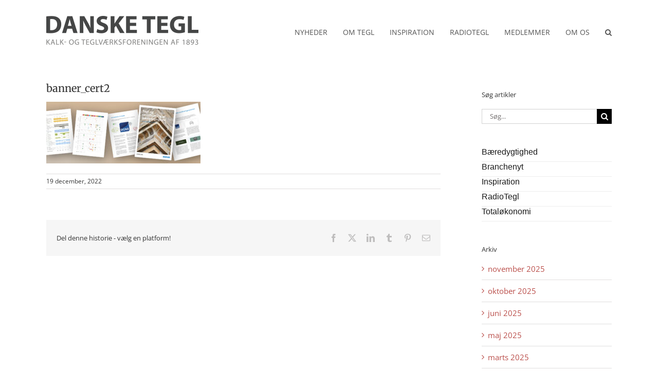

--- FILE ---
content_type: text/html; charset=UTF-8
request_url: https://www.dansketegl.dk/2022/12/19/ny-ramboell-rapport-viser-op-til-54-indvirkning-paa-dgnb-af-branchens-produkter/banner_cert2/
body_size: 11364
content:
<!DOCTYPE html>
<html class="avada-html-layout-wide avada-html-header-position-top" lang="da-DK" prefix="og: http://ogp.me/ns# fb: http://ogp.me/ns/fb#">
<head>
	<meta http-equiv="X-UA-Compatible" content="IE=edge" />
	<meta http-equiv="Content-Type" content="text/html; charset=utf-8"/>
	<meta name="viewport" content="width=device-width, initial-scale=1" />
	<script type="text/javascript" data-cookieconsent="ignore">
	window.dataLayer = window.dataLayer || [];

	function gtag() {
		dataLayer.push(arguments);
	}

	gtag("consent", "default", {
		ad_personalization: "denied",
		ad_storage: "denied",
		ad_user_data: "denied",
		analytics_storage: "denied",
		functionality_storage: "denied",
		personalization_storage: "denied",
		security_storage: "granted",
		wait_for_update: 500,
	});
	gtag("set", "ads_data_redaction", true);
	</script>
<script type="text/javascript"
		id="Cookiebot"
		src="https://consent.cookiebot.com/uc.js"
		data-implementation="wp"
		data-cbid="3b63bc31-d8d5-4bc5-b6e1-cfd241d0b35a"
							data-blockingmode="auto"
	></script>
<link href="https://fonts.googleapis.com/css?family=Lato:100,100i,200,200i,300,300i,400,400i,500,500i,600,600i,700,700i,800,800i,900,900i%7COpen+Sans:100,100i,200,200i,300,300i,400,400i,500,500i,600,600i,700,700i,800,800i,900,900i%7CIndie+Flower:100,100i,200,200i,300,300i,400,400i,500,500i,600,600i,700,700i,800,800i,900,900i%7COswald:100,100i,200,200i,300,300i,400,400i,500,500i,600,600i,700,700i,800,800i,900,900i" rel="stylesheet"><meta name='robots' content='index, follow, max-image-preview:large, max-snippet:-1, max-video-preview:-1' />
	<style>img:is([sizes="auto" i], [sizes^="auto," i]) { contain-intrinsic-size: 3000px 1500px }</style>
	
	<!-- This site is optimized with the Yoast SEO plugin v25.9 - https://yoast.com/wordpress/plugins/seo/ -->
	<title>banner_cert2 - Danske Tegl</title>
	<link rel="canonical" href="https://www.dansketegl.dk/2022/12/19/ny-ramboell-rapport-viser-op-til-54-indvirkning-paa-dgnb-af-branchens-produkter/banner_cert2/" />
	<meta property="og:locale" content="da_DK" />
	<meta property="og:type" content="article" />
	<meta property="og:title" content="banner_cert2 - Danske Tegl" />
	<meta property="og:url" content="https://www.dansketegl.dk/2022/12/19/ny-ramboell-rapport-viser-op-til-54-indvirkning-paa-dgnb-af-branchens-produkter/banner_cert2/" />
	<meta property="og:site_name" content="Danske Tegl" />
	<meta property="og:image" content="https://www.dansketegl.dk/2022/12/19/ny-ramboell-rapport-viser-op-til-54-indvirkning-paa-dgnb-af-branchens-produkter/banner_cert2" />
	<meta property="og:image:width" content="2000" />
	<meta property="og:image:height" content="800" />
	<meta property="og:image:type" content="image/jpeg" />
	<meta name="twitter:card" content="summary_large_image" />
	<script type="application/ld+json" class="yoast-schema-graph">{"@context":"https://schema.org","@graph":[{"@type":"WebPage","@id":"https://www.dansketegl.dk/2022/12/19/ny-ramboell-rapport-viser-op-til-54-indvirkning-paa-dgnb-af-branchens-produkter/banner_cert2/","url":"https://www.dansketegl.dk/2022/12/19/ny-ramboell-rapport-viser-op-til-54-indvirkning-paa-dgnb-af-branchens-produkter/banner_cert2/","name":"banner_cert2 - Danske Tegl","isPartOf":{"@id":"https://www.dansketegl.dk/#website"},"primaryImageOfPage":{"@id":"https://www.dansketegl.dk/2022/12/19/ny-ramboell-rapport-viser-op-til-54-indvirkning-paa-dgnb-af-branchens-produkter/banner_cert2/#primaryimage"},"image":{"@id":"https://www.dansketegl.dk/2022/12/19/ny-ramboell-rapport-viser-op-til-54-indvirkning-paa-dgnb-af-branchens-produkter/banner_cert2/#primaryimage"},"thumbnailUrl":"https://www.dansketegl.dk/wp-content/uploads/2022/12/banner_cert2.jpg","datePublished":"2022-12-19T13:54:19+00:00","breadcrumb":{"@id":"https://www.dansketegl.dk/2022/12/19/ny-ramboell-rapport-viser-op-til-54-indvirkning-paa-dgnb-af-branchens-produkter/banner_cert2/#breadcrumb"},"inLanguage":"da-DK","potentialAction":[{"@type":"ReadAction","target":["https://www.dansketegl.dk/2022/12/19/ny-ramboell-rapport-viser-op-til-54-indvirkning-paa-dgnb-af-branchens-produkter/banner_cert2/"]}]},{"@type":"ImageObject","inLanguage":"da-DK","@id":"https://www.dansketegl.dk/2022/12/19/ny-ramboell-rapport-viser-op-til-54-indvirkning-paa-dgnb-af-branchens-produkter/banner_cert2/#primaryimage","url":"https://www.dansketegl.dk/wp-content/uploads/2022/12/banner_cert2.jpg","contentUrl":"https://www.dansketegl.dk/wp-content/uploads/2022/12/banner_cert2.jpg","width":2000,"height":800},{"@type":"BreadcrumbList","@id":"https://www.dansketegl.dk/2022/12/19/ny-ramboell-rapport-viser-op-til-54-indvirkning-paa-dgnb-af-branchens-produkter/banner_cert2/#breadcrumb","itemListElement":[{"@type":"ListItem","position":1,"name":"Hjem","item":"https://www.dansketegl.dk/"},{"@type":"ListItem","position":2,"name":"Ny Rambøll rapport viser op til 54% indvirkning på DGNB af branchens produkter","item":"https://www.dansketegl.dk/2022/12/19/ny-ramboell-rapport-viser-op-til-54-indvirkning-paa-dgnb-af-branchens-produkter/"},{"@type":"ListItem","position":3,"name":"banner_cert2"}]},{"@type":"WebSite","@id":"https://www.dansketegl.dk/#website","url":"https://www.dansketegl.dk/","name":"Danske Tegl","description":"Sundt, smukt og holdbart.","potentialAction":[{"@type":"SearchAction","target":{"@type":"EntryPoint","urlTemplate":"https://www.dansketegl.dk/?s={search_term_string}"},"query-input":{"@type":"PropertyValueSpecification","valueRequired":true,"valueName":"search_term_string"}}],"inLanguage":"da-DK"}]}</script>
	<!-- / Yoast SEO plugin. -->


<link rel="alternate" type="application/rss+xml" title="Danske Tegl &raquo; Feed" href="https://www.dansketegl.dk/feed/" />
<link rel="alternate" type="application/rss+xml" title="Danske Tegl &raquo;-kommentar-feed" href="https://www.dansketegl.dk/comments/feed/" />
					<link rel="shortcut icon" href="https://www.dansketegl.dk/wp-content/uploads/2022/10/favicon.png" type="image/x-icon" />
		
		
		
								
		<meta property="og:locale" content="da_DK"/>
		<meta property="og:type" content="article"/>
		<meta property="og:site_name" content="Danske Tegl"/>
		<meta property="og:title" content="banner_cert2 - Danske Tegl"/>
				<meta property="og:url" content="https://www.dansketegl.dk/2022/12/19/ny-ramboell-rapport-viser-op-til-54-indvirkning-paa-dgnb-af-branchens-produkter/banner_cert2/"/>
																				<meta property="og:image" content="https://www.dansketegl.dk/wp-content/uploads/2016/12/logo_standard.png"/>
		<meta property="og:image:width" content="296"/>
		<meta property="og:image:height" content="56"/>
		<meta property="og:image:type" content="image/png"/>
				<script type="text/javascript">
/* <![CDATA[ */
window._wpemojiSettings = {"baseUrl":"https:\/\/s.w.org\/images\/core\/emoji\/16.0.1\/72x72\/","ext":".png","svgUrl":"https:\/\/s.w.org\/images\/core\/emoji\/16.0.1\/svg\/","svgExt":".svg","source":{"concatemoji":"https:\/\/www.dansketegl.dk\/wp-includes\/js\/wp-emoji-release.min.js?ver=6.8.3"}};
/*! This file is auto-generated */
!function(s,n){var o,i,e;function c(e){try{var t={supportTests:e,timestamp:(new Date).valueOf()};sessionStorage.setItem(o,JSON.stringify(t))}catch(e){}}function p(e,t,n){e.clearRect(0,0,e.canvas.width,e.canvas.height),e.fillText(t,0,0);var t=new Uint32Array(e.getImageData(0,0,e.canvas.width,e.canvas.height).data),a=(e.clearRect(0,0,e.canvas.width,e.canvas.height),e.fillText(n,0,0),new Uint32Array(e.getImageData(0,0,e.canvas.width,e.canvas.height).data));return t.every(function(e,t){return e===a[t]})}function u(e,t){e.clearRect(0,0,e.canvas.width,e.canvas.height),e.fillText(t,0,0);for(var n=e.getImageData(16,16,1,1),a=0;a<n.data.length;a++)if(0!==n.data[a])return!1;return!0}function f(e,t,n,a){switch(t){case"flag":return n(e,"\ud83c\udff3\ufe0f\u200d\u26a7\ufe0f","\ud83c\udff3\ufe0f\u200b\u26a7\ufe0f")?!1:!n(e,"\ud83c\udde8\ud83c\uddf6","\ud83c\udde8\u200b\ud83c\uddf6")&&!n(e,"\ud83c\udff4\udb40\udc67\udb40\udc62\udb40\udc65\udb40\udc6e\udb40\udc67\udb40\udc7f","\ud83c\udff4\u200b\udb40\udc67\u200b\udb40\udc62\u200b\udb40\udc65\u200b\udb40\udc6e\u200b\udb40\udc67\u200b\udb40\udc7f");case"emoji":return!a(e,"\ud83e\udedf")}return!1}function g(e,t,n,a){var r="undefined"!=typeof WorkerGlobalScope&&self instanceof WorkerGlobalScope?new OffscreenCanvas(300,150):s.createElement("canvas"),o=r.getContext("2d",{willReadFrequently:!0}),i=(o.textBaseline="top",o.font="600 32px Arial",{});return e.forEach(function(e){i[e]=t(o,e,n,a)}),i}function t(e){var t=s.createElement("script");t.src=e,t.defer=!0,s.head.appendChild(t)}"undefined"!=typeof Promise&&(o="wpEmojiSettingsSupports",i=["flag","emoji"],n.supports={everything:!0,everythingExceptFlag:!0},e=new Promise(function(e){s.addEventListener("DOMContentLoaded",e,{once:!0})}),new Promise(function(t){var n=function(){try{var e=JSON.parse(sessionStorage.getItem(o));if("object"==typeof e&&"number"==typeof e.timestamp&&(new Date).valueOf()<e.timestamp+604800&&"object"==typeof e.supportTests)return e.supportTests}catch(e){}return null}();if(!n){if("undefined"!=typeof Worker&&"undefined"!=typeof OffscreenCanvas&&"undefined"!=typeof URL&&URL.createObjectURL&&"undefined"!=typeof Blob)try{var e="postMessage("+g.toString()+"("+[JSON.stringify(i),f.toString(),p.toString(),u.toString()].join(",")+"));",a=new Blob([e],{type:"text/javascript"}),r=new Worker(URL.createObjectURL(a),{name:"wpTestEmojiSupports"});return void(r.onmessage=function(e){c(n=e.data),r.terminate(),t(n)})}catch(e){}c(n=g(i,f,p,u))}t(n)}).then(function(e){for(var t in e)n.supports[t]=e[t],n.supports.everything=n.supports.everything&&n.supports[t],"flag"!==t&&(n.supports.everythingExceptFlag=n.supports.everythingExceptFlag&&n.supports[t]);n.supports.everythingExceptFlag=n.supports.everythingExceptFlag&&!n.supports.flag,n.DOMReady=!1,n.readyCallback=function(){n.DOMReady=!0}}).then(function(){return e}).then(function(){var e;n.supports.everything||(n.readyCallback(),(e=n.source||{}).concatemoji?t(e.concatemoji):e.wpemoji&&e.twemoji&&(t(e.twemoji),t(e.wpemoji)))}))}((window,document),window._wpemojiSettings);
/* ]]> */
</script>
<link rel='stylesheet' id='layerslider-css' href='https://www.dansketegl.dk/wp-content/plugins/LayerSlider/assets/static/layerslider/css/layerslider.css?ver=7.15.1' type='text/css' media='all' />
<style id='wp-emoji-styles-inline-css' type='text/css'>

	img.wp-smiley, img.emoji {
		display: inline !important;
		border: none !important;
		box-shadow: none !important;
		height: 1em !important;
		width: 1em !important;
		margin: 0 0.07em !important;
		vertical-align: -0.1em !important;
		background: none !important;
		padding: 0 !important;
	}
</style>
<link rel='stylesheet' id='eshuflw-css-defaults-css' href='https://www.dansketegl.dk/wp-content/plugins/advanced-categories-widget/css/front.css' type='text/css' media='all' />
<link rel='stylesheet' id='fusion-dynamic-css-css' href='https://www.dansketegl.dk/wp-content/uploads/fusion-styles/e93f761b427601b41bbfff2feb1d7f7a.min.css?ver=3.13.1' type='text/css' media='all' />
<script type="text/javascript" src="https://www.dansketegl.dk/wp-includes/js/jquery/jquery.min.js?ver=3.7.1" id="jquery-core-js"></script>
<script type="text/javascript" src="https://www.dansketegl.dk/wp-includes/js/jquery/jquery-migrate.min.js?ver=3.4.1" id="jquery-migrate-js"></script>
<script type="text/javascript" id="layerslider-utils-js-extra">
/* <![CDATA[ */
var LS_Meta = {"v":"7.15.1","fixGSAP":"1"};
/* ]]> */
</script>
<script type="text/javascript" src="https://www.dansketegl.dk/wp-content/plugins/LayerSlider/assets/static/layerslider/js/layerslider.utils.js?ver=7.15.1" id="layerslider-utils-js"></script>
<script type="text/javascript" src="https://www.dansketegl.dk/wp-content/plugins/LayerSlider/assets/static/layerslider/js/layerslider.kreaturamedia.jquery.js?ver=7.15.1" id="layerslider-js"></script>
<script type="text/javascript" src="https://www.dansketegl.dk/wp-content/plugins/LayerSlider/assets/static/layerslider/js/layerslider.transitions.js?ver=7.15.1" id="layerslider-transitions-js"></script>
<meta name="generator" content="Powered by LayerSlider 7.15.1 - Build Heros, Sliders, and Popups. Create Animations and Beautiful, Rich Web Content as Easy as Never Before on WordPress." />
<!-- LayerSlider updates and docs at: https://layerslider.com -->
<link rel="https://api.w.org/" href="https://www.dansketegl.dk/wp-json/" /><link rel="alternate" title="JSON" type="application/json" href="https://www.dansketegl.dk/wp-json/wp/v2/media/3896" /><link rel="EditURI" type="application/rsd+xml" title="RSD" href="https://www.dansketegl.dk/xmlrpc.php?rsd" />
<meta name="generator" content="WordPress 6.8.3" />
<link rel='shortlink' href='https://www.dansketegl.dk/?p=3896' />
<link rel="alternate" title="oEmbed (JSON)" type="application/json+oembed" href="https://www.dansketegl.dk/wp-json/oembed/1.0/embed?url=https%3A%2F%2Fwww.dansketegl.dk%2F2022%2F12%2F19%2Fny-ramboell-rapport-viser-op-til-54-indvirkning-paa-dgnb-af-branchens-produkter%2Fbanner_cert2%2F" />
<link rel="alternate" title="oEmbed (XML)" type="text/xml+oembed" href="https://www.dansketegl.dk/wp-json/oembed/1.0/embed?url=https%3A%2F%2Fwww.dansketegl.dk%2F2022%2F12%2F19%2Fny-ramboell-rapport-viser-op-til-54-indvirkning-paa-dgnb-af-branchens-produkter%2Fbanner_cert2%2F&#038;format=xml" />
<!-- Analytics by WP Statistics - https://wp-statistics.com -->
<style type="text/css" id="css-fb-visibility">@media screen and (max-width: 640px){.fusion-no-small-visibility{display:none !important;}body .sm-text-align-center{text-align:center !important;}body .sm-text-align-left{text-align:left !important;}body .sm-text-align-right{text-align:right !important;}body .sm-flex-align-center{justify-content:center !important;}body .sm-flex-align-flex-start{justify-content:flex-start !important;}body .sm-flex-align-flex-end{justify-content:flex-end !important;}body .sm-mx-auto{margin-left:auto !important;margin-right:auto !important;}body .sm-ml-auto{margin-left:auto !important;}body .sm-mr-auto{margin-right:auto !important;}body .fusion-absolute-position-small{position:absolute;top:auto;width:100%;}.awb-sticky.awb-sticky-small{ position: sticky; top: var(--awb-sticky-offset,0); }}@media screen and (min-width: 641px) and (max-width: 1024px){.fusion-no-medium-visibility{display:none !important;}body .md-text-align-center{text-align:center !important;}body .md-text-align-left{text-align:left !important;}body .md-text-align-right{text-align:right !important;}body .md-flex-align-center{justify-content:center !important;}body .md-flex-align-flex-start{justify-content:flex-start !important;}body .md-flex-align-flex-end{justify-content:flex-end !important;}body .md-mx-auto{margin-left:auto !important;margin-right:auto !important;}body .md-ml-auto{margin-left:auto !important;}body .md-mr-auto{margin-right:auto !important;}body .fusion-absolute-position-medium{position:absolute;top:auto;width:100%;}.awb-sticky.awb-sticky-medium{ position: sticky; top: var(--awb-sticky-offset,0); }}@media screen and (min-width: 1025px){.fusion-no-large-visibility{display:none !important;}body .lg-text-align-center{text-align:center !important;}body .lg-text-align-left{text-align:left !important;}body .lg-text-align-right{text-align:right !important;}body .lg-flex-align-center{justify-content:center !important;}body .lg-flex-align-flex-start{justify-content:flex-start !important;}body .lg-flex-align-flex-end{justify-content:flex-end !important;}body .lg-mx-auto{margin-left:auto !important;margin-right:auto !important;}body .lg-ml-auto{margin-left:auto !important;}body .lg-mr-auto{margin-right:auto !important;}body .fusion-absolute-position-large{position:absolute;top:auto;width:100%;}.awb-sticky.awb-sticky-large{ position: sticky; top: var(--awb-sticky-offset,0); }}</style>		<script type="text/javascript">
			var doc = document.documentElement;
			doc.setAttribute( 'data-useragent', navigator.userAgent );
		</script>
		<!-- Facebook Pixel Code -->
<script>
!function(f,b,e,v,n,t,s)
{if(f.fbq)return;n=f.fbq=function(){n.callMethod?
n.callMethod.apply(n,arguments):n.queue.push(arguments)};
if(!f._fbq)f._fbq=n;n.push=n;n.loaded=!0;n.version='2.0';
n.queue=[];t=b.createElement(e);t.async=!0;
t.src=v;s=b.getElementsByTagName(e)[0];
s.parentNode.insertBefore(t,s)}(window,document,'script',
'https://connect.facebook.net/en_US/fbevents.js');
 fbq('init', '420051915042365'); 
fbq('track', 'PageView');
</script>
<noscript>
 <img height="1" width="1" 
src="https://www.facebook.com/tr?id=420051915042365&ev=PageView
&noscript=1"/>
</noscript>
<!-- End Facebook Pixel Code -->
	</head>

<body data-rsssl=1 class="attachment wp-singular attachment-template-default single single-attachment postid-3896 attachmentid-3896 attachment-jpeg wp-theme-Avada has-sidebar fusion-image-hovers fusion-pagination-sizing fusion-button_type-flat fusion-button_span-no fusion-button_gradient-linear avada-image-rollover-circle-yes avada-image-rollover-no fusion-body ltr fusion-sticky-header no-tablet-sticky-header no-mobile-sticky-header no-mobile-slidingbar no-mobile-totop avada-has-rev-slider-styles fusion-disable-outline fusion-sub-menu-fade mobile-logo-pos-left layout-wide-mode avada-has-boxed-modal-shadow-none layout-scroll-offset-full avada-has-zero-margin-offset-top fusion-top-header menu-text-align-center mobile-menu-design-modern fusion-show-pagination-text fusion-header-layout-v1 avada-responsive avada-footer-fx-none avada-menu-highlight-style-bar fusion-search-form-classic fusion-main-menu-search-overlay fusion-avatar-square avada-sticky-shrinkage avada-dropdown-styles avada-blog-layout-grid avada-blog-archive-layout-grid avada-header-shadow-no avada-menu-icon-position-left avada-has-megamenu-shadow avada-has-mainmenu-dropdown-divider avada-has-main-nav-search-icon avada-has-breadcrumb-mobile-hidden avada-has-titlebar-hide avada-has-pagination-padding avada-flyout-menu-direction-fade avada-ec-views-v1" data-awb-post-id="3896">
		<a class="skip-link screen-reader-text" href="#content">Skip to content</a>

	<div id="boxed-wrapper">
		
		<div id="wrapper" class="fusion-wrapper">
			<div id="home" style="position:relative;top:-1px;"></div>
							
					
			<header class="fusion-header-wrapper">
				<div class="fusion-header-v1 fusion-logo-alignment fusion-logo-left fusion-sticky-menu- fusion-sticky-logo-1 fusion-mobile-logo-1  fusion-mobile-menu-design-modern">
					<div class="fusion-header-sticky-height"></div>
<div class="fusion-header">
	<div class="fusion-row">
					<div class="fusion-logo" data-margin-top="31px" data-margin-bottom="31px" data-margin-left="0px" data-margin-right="0px">
			<a class="fusion-logo-link"  href="https://www.dansketegl.dk/" >

						<!-- standard logo -->
			<img src="https://www.dansketegl.dk/wp-content/uploads/2016/12/logo_standard.png" srcset="https://www.dansketegl.dk/wp-content/uploads/2016/12/logo_standard.png 1x, https://www.dansketegl.dk/wp-content/uploads/2016/12/logo_standard@2x.png 2x" width="296" height="56" style="max-height:56px;height:auto;" alt="Danske Tegl Logo" data-retina_logo_url="https://www.dansketegl.dk/wp-content/uploads/2016/12/logo_standard@2x.png" class="fusion-standard-logo" />

											<!-- mobile logo -->
				<img src="https://www.dansketegl.dk/wp-content/uploads/2017/02/logo_mobile.png" srcset="https://www.dansketegl.dk/wp-content/uploads/2017/02/logo_mobile.png 1x, https://www.dansketegl.dk/wp-content/uploads/2017/02/logo_mobile@2x.png 2x" width="190" height="36" style="max-height:36px;height:auto;" alt="Danske Tegl Logo" data-retina_logo_url="https://www.dansketegl.dk/wp-content/uploads/2017/02/logo_mobile@2x.png" class="fusion-mobile-logo" />
			
											<!-- sticky header logo -->
				<img src="https://www.dansketegl.dk/wp-content/uploads/2016/12/logo_sticky.png" srcset="https://www.dansketegl.dk/wp-content/uploads/2016/12/logo_sticky.png 1x, https://www.dansketegl.dk/wp-content/uploads/2016/12/logo_sticky@2x.png 2x" width="296" height="56" style="max-height:56px;height:auto;" alt="Danske Tegl Logo" data-retina_logo_url="https://www.dansketegl.dk/wp-content/uploads/2016/12/logo_sticky@2x.png" class="fusion-sticky-logo" />
					</a>
		</div>		<nav class="fusion-main-menu" aria-label="Main Menu"><div class="fusion-overlay-search">		<form role="search" class="searchform fusion-search-form  fusion-search-form-classic" method="get" action="https://www.dansketegl.dk/">
			<div class="fusion-search-form-content">

				
				<div class="fusion-search-field search-field">
					<label><span class="screen-reader-text">Søg efter:</span>
													<input type="search" value="" name="s" class="s" placeholder="Søg..." required aria-required="true" aria-label="Søg..."/>
											</label>
				</div>
				<div class="fusion-search-button search-button">
					<input type="submit" class="fusion-search-submit searchsubmit" aria-label="Søg" value="&#xf002;" />
									</div>

				
			</div>


			
		</form>
		<div class="fusion-search-spacer"></div><a href="#" role="button" aria-label="Close Search" class="fusion-close-search"></a></div><ul id="menu-standard-menu" class="fusion-menu"><li  id="menu-item-19"  class="menu-item menu-item-type-post_type menu-item-object-page menu-item-19"  data-item-id="19"><a  href="https://www.dansketegl.dk/nyheder/" class="fusion-bar-highlight"><span class="menu-text">NYHEDER</span></a></li><li  id="menu-item-101"  class="menu-item menu-item-type-post_type menu-item-object-page menu-item-101"  data-item-id="101"><a  href="https://www.dansketegl.dk/om-tegl/" class="fusion-bar-highlight"><span class="menu-text">OM TEGL</span></a></li><li  id="menu-item-100"  class="menu-item menu-item-type-post_type menu-item-object-page menu-item-100"  data-item-id="100"><a  href="https://www.dansketegl.dk/inspiration/" class="fusion-bar-highlight"><span class="menu-text">INSPIRATION</span></a></li><li  id="menu-item-2186"  class="menu-item menu-item-type-post_type menu-item-object-page menu-item-2186"  data-item-id="2186"><a  href="https://www.dansketegl.dk/radiotegl/" class="fusion-bar-highlight"><span class="menu-text">RADIOTEGL</span></a></li><li  id="menu-item-75"  class="menu-item menu-item-type-post_type menu-item-object-page menu-item-75"  data-item-id="75"><a  href="https://www.dansketegl.dk/medlemmer/" class="fusion-bar-highlight"><span class="menu-text">MEDLEMMER</span></a></li><li  id="menu-item-153"  class="menu-item menu-item-type-post_type menu-item-object-page menu-item-153"  data-item-id="153"><a  href="https://www.dansketegl.dk/om-os/" class="fusion-bar-highlight"><span class="menu-text">OM OS</span></a></li><li class="fusion-custom-menu-item fusion-main-menu-search fusion-search-overlay"><a class="fusion-main-menu-icon fusion-bar-highlight" href="#" aria-label="Søg" data-title="Søg" title="Søg" role="button" aria-expanded="false"></a></li></ul></nav>	<div class="fusion-mobile-menu-icons">
							<a href="#" class="fusion-icon awb-icon-bars" aria-label="Toggle mobile menu" aria-expanded="false"></a>
		
		
		
			</div>

<nav class="fusion-mobile-nav-holder fusion-mobile-menu-text-align-left" aria-label="Main Menu Mobile"></nav>

					</div>
</div>
				</div>
				<div class="fusion-clearfix"></div>
			</header>
								
							<div id="sliders-container" class="fusion-slider-visibility">
					</div>
				
					
							
			
						<main id="main" class="clearfix ">
				<div class="fusion-row" style="">

<section id="content" style="float: left;">
	
					<article id="post-3896" class="post post-3896 attachment type-attachment status-inherit hentry">
																		<h1 class="entry-title fusion-post-title">banner_cert2</h1>							
									
						<div class="post-content">
				<p class="attachment"><a data-rel="iLightbox[postimages]" data-title="" data-caption="" href='https://www.dansketegl.dk/wp-content/uploads/2022/12/banner_cert2.jpg'><img decoding="async" width="300" height="120" src="https://www.dansketegl.dk/wp-content/uploads/2022/12/banner_cert2-300x120.jpg" class="attachment-medium size-medium" alt="" srcset="https://www.dansketegl.dk/wp-content/uploads/2022/12/banner_cert2-200x80.jpg 200w, https://www.dansketegl.dk/wp-content/uploads/2022/12/banner_cert2-300x120.jpg 300w, https://www.dansketegl.dk/wp-content/uploads/2022/12/banner_cert2-400x160.jpg 400w, https://www.dansketegl.dk/wp-content/uploads/2022/12/banner_cert2-600x240.jpg 600w, https://www.dansketegl.dk/wp-content/uploads/2022/12/banner_cert2-768x307.jpg 768w, https://www.dansketegl.dk/wp-content/uploads/2022/12/banner_cert2-800x320.jpg 800w, https://www.dansketegl.dk/wp-content/uploads/2022/12/banner_cert2-1024x410.jpg 1024w, https://www.dansketegl.dk/wp-content/uploads/2022/12/banner_cert2-1200x480.jpg 1200w, https://www.dansketegl.dk/wp-content/uploads/2022/12/banner_cert2-1536x614.jpg 1536w" sizes="(max-width: 300px) 100vw, 300px" /></a></p>
							</div>

												<div class="fusion-meta-info"><div class="fusion-meta-info-wrapper"><span class="vcard rich-snippet-hidden"><span class="fn"><a href="https://www.dansketegl.dk/author/lars/" title="Indlæg af Danske Tegl" rel="author">Danske Tegl</a></span></span><span class="updated rich-snippet-hidden">2022-12-19T13:54:19+00:00</span><span>19 december, 2022</span><span class="fusion-inline-sep">|</span></div></div>													<div class="fusion-sharing-box fusion-theme-sharing-box fusion-single-sharing-box">
		<h4>Del denne historie - vælg en platform!</h4>
		<div class="fusion-social-networks"><div class="fusion-social-networks-wrapper"><a  class="fusion-social-network-icon fusion-tooltip fusion-facebook awb-icon-facebook" style="color:var(--sharing_social_links_icon_color);" data-placement="top" data-title="Facebook" data-toggle="tooltip" title="Facebook" href="https://www.facebook.com/sharer.php?u=https%3A%2F%2Fwww.dansketegl.dk%2F2022%2F12%2F19%2Fny-ramboell-rapport-viser-op-til-54-indvirkning-paa-dgnb-af-branchens-produkter%2Fbanner_cert2%2F&amp;t=banner_cert2" target="_blank" rel="noreferrer"><span class="screen-reader-text">Facebook</span></a><a  class="fusion-social-network-icon fusion-tooltip fusion-twitter awb-icon-twitter" style="color:var(--sharing_social_links_icon_color);" data-placement="top" data-title="X" data-toggle="tooltip" title="X" href="https://x.com/intent/post?url=https%3A%2F%2Fwww.dansketegl.dk%2F2022%2F12%2F19%2Fny-ramboell-rapport-viser-op-til-54-indvirkning-paa-dgnb-af-branchens-produkter%2Fbanner_cert2%2F&amp;text=banner_cert2" target="_blank" rel="noopener noreferrer"><span class="screen-reader-text">X</span></a><a  class="fusion-social-network-icon fusion-tooltip fusion-linkedin awb-icon-linkedin" style="color:var(--sharing_social_links_icon_color);" data-placement="top" data-title="LinkedIn" data-toggle="tooltip" title="LinkedIn" href="https://www.linkedin.com/shareArticle?mini=true&amp;url=https%3A%2F%2Fwww.dansketegl.dk%2F2022%2F12%2F19%2Fny-ramboell-rapport-viser-op-til-54-indvirkning-paa-dgnb-af-branchens-produkter%2Fbanner_cert2%2F&amp;title=banner_cert2&amp;summary=" target="_blank" rel="noopener noreferrer"><span class="screen-reader-text">LinkedIn</span></a><a  class="fusion-social-network-icon fusion-tooltip fusion-tumblr awb-icon-tumblr" style="color:var(--sharing_social_links_icon_color);" data-placement="top" data-title="Tumblr" data-toggle="tooltip" title="Tumblr" href="https://www.tumblr.com/share/link?url=https%3A%2F%2Fwww.dansketegl.dk%2F2022%2F12%2F19%2Fny-ramboell-rapport-viser-op-til-54-indvirkning-paa-dgnb-af-branchens-produkter%2Fbanner_cert2%2F&amp;name=banner_cert2&amp;description=" target="_blank" rel="noopener noreferrer"><span class="screen-reader-text">Tumblr</span></a><a  class="fusion-social-network-icon fusion-tooltip fusion-pinterest awb-icon-pinterest" style="color:var(--sharing_social_links_icon_color);" data-placement="top" data-title="Pinterest" data-toggle="tooltip" title="Pinterest" href="https://pinterest.com/pin/create/button/?url=https%3A%2F%2Fwww.dansketegl.dk%2F2022%2F12%2F19%2Fny-ramboell-rapport-viser-op-til-54-indvirkning-paa-dgnb-af-branchens-produkter%2Fbanner_cert2%2F&amp;description=&amp;media=https%3A%2F%2Fwww.dansketegl.dk%2Fwp-content%2Fuploads%2F2022%2F12%2Fbanner_cert2.jpg" target="_blank" rel="noopener noreferrer"><span class="screen-reader-text">Pinterest</span></a><a  class="fusion-social-network-icon fusion-tooltip fusion-mail awb-icon-mail fusion-last-social-icon" style="color:var(--sharing_social_links_icon_color);" data-placement="top" data-title="E-mail" data-toggle="tooltip" title="E-mail" href="mailto:?body=https://www.dansketegl.dk/2022/12/19/ny-ramboell-rapport-viser-op-til-54-indvirkning-paa-dgnb-af-branchens-produkter/banner_cert2/&amp;subject=banner_cert2" target="_self" rel="noopener noreferrer"><span class="screen-reader-text">E-mail</span></a><div class="fusion-clearfix"></div></div></div>	</div>
													
																	</article>
	</section>
<aside id="sidebar" class="sidebar fusion-widget-area fusion-content-widget-area fusion-sidebar-right fusion-blogsidebar" style="float: right;" data="">
											
					<section id="search-3" class="widget widget_search"><div class="heading"><h4 class="widget-title">Søg artikler</h4></div>		<form role="search" class="searchform fusion-search-form  fusion-search-form-classic" method="get" action="https://www.dansketegl.dk/">
			<div class="fusion-search-form-content">

				
				<div class="fusion-search-field search-field">
					<label><span class="screen-reader-text">Søg efter:</span>
													<input type="search" value="" name="s" class="s" placeholder="Søg..." required aria-required="true" aria-label="Søg..."/>
											</label>
				</div>
				<div class="fusion-search-button search-button">
					<input type="submit" class="fusion-search-submit searchsubmit" aria-label="Søg" value="&#xf002;" />
									</div>

				
			</div>


			
		</form>
		</section><section id="advanced-categories-widget-2" class="widget widget_acw_advanced_categories advanced-categories-widget" style="border-style: solid;border-color:transparent;border-width:0px;">

		<div class="advanced-categories-widget advanced-categories-wrap">

			<ul class="acatw-term-list"><li id="advanced-categories-widget-2-term-3" class="acatw-list-item acatw-term-item acatw-category-item acatw-category-item-3">			<div id="term-advanced-categories-widget-2-term-3" class="acatw-term-item acatw-category-item acatw-category-item-3" >

				
					<div class="term-header acatw-term-header">
												<h3 class="term-title acatw-term-title"><a href="https://www.dansketegl.dk/category/baeredygtighed/" rel="bookmark">Bæredygtighed</a></h3>											</div><!-- /.term-header -->
					
											<span class="term-summary acatw-term-summary">
													</span><!-- /.term-summary -->
										

				
			</div><!-- #term-## -->
		</li><li id="advanced-categories-widget-2-term-9" class="acatw-list-item acatw-term-item acatw-category-item acatw-category-item-9">			<div id="term-advanced-categories-widget-2-term-9" class="acatw-term-item acatw-category-item acatw-category-item-9" >

				
					<div class="term-header acatw-term-header">
												<h3 class="term-title acatw-term-title"><a href="https://www.dansketegl.dk/category/branchenyt/" rel="bookmark">Branchenyt</a></h3>											</div><!-- /.term-header -->
					
											<span class="term-summary acatw-term-summary">
													</span><!-- /.term-summary -->
										

				
			</div><!-- #term-## -->
		</li><li id="advanced-categories-widget-2-term-4" class="acatw-list-item acatw-term-item acatw-category-item acatw-category-item-4">			<div id="term-advanced-categories-widget-2-term-4" class="acatw-term-item acatw-category-item acatw-category-item-4" >

				
					<div class="term-header acatw-term-header">
												<h3 class="term-title acatw-term-title"><a href="https://www.dansketegl.dk/category/inspiration/" rel="bookmark">Inspiration</a></h3>											</div><!-- /.term-header -->
					
											<span class="term-summary acatw-term-summary">
													</span><!-- /.term-summary -->
										

				
			</div><!-- #term-## -->
		</li><li id="advanced-categories-widget-2-term-15" class="acatw-list-item acatw-term-item acatw-category-item acatw-category-item-15">			<div id="term-advanced-categories-widget-2-term-15" class="acatw-term-item acatw-category-item acatw-category-item-15" >

				
					<div class="term-header acatw-term-header">
												<h3 class="term-title acatw-term-title"><a href="https://www.dansketegl.dk/category/radiotegl/" rel="bookmark">RadioTegl</a></h3>											</div><!-- /.term-header -->
					
											<span class="term-summary acatw-term-summary">
													</span><!-- /.term-summary -->
										

				
			</div><!-- #term-## -->
		</li><li id="advanced-categories-widget-2-term-1" class="acatw-list-item acatw-term-item acatw-category-item acatw-category-item-1">			<div id="term-advanced-categories-widget-2-term-1" class="acatw-term-item acatw-category-item acatw-category-item-1" >

				
					<div class="term-header acatw-term-header">
												<h3 class="term-title acatw-term-title"><a href="https://www.dansketegl.dk/category/totaloekonomi/" rel="bookmark">Totaløkonomi</a></h3>											</div><!-- /.term-header -->
					
											<span class="term-summary acatw-term-summary">
													</span><!-- /.term-summary -->
										

				
			</div><!-- #term-## -->
		</li></ul>

		</div><!-- /.advanced-categories-wrap -->

		<!-- Advanced Categories Widget generated by http://darrinb.com/plugins/advanced-categories-widget -->
		</section>



	<section id="archives-2" class="widget widget_archive"><div class="heading"><h4 class="widget-title">Arkiv</h4></div>
			<ul>
					<li><a href='https://www.dansketegl.dk/2025/11/'>november 2025</a></li>
	<li><a href='https://www.dansketegl.dk/2025/10/'>oktober 2025</a></li>
	<li><a href='https://www.dansketegl.dk/2025/06/'>juni 2025</a></li>
	<li><a href='https://www.dansketegl.dk/2025/05/'>maj 2025</a></li>
	<li><a href='https://www.dansketegl.dk/2025/03/'>marts 2025</a></li>
	<li><a href='https://www.dansketegl.dk/2025/01/'>januar 2025</a></li>
	<li><a href='https://www.dansketegl.dk/2024/11/'>november 2024</a></li>
	<li><a href='https://www.dansketegl.dk/2024/06/'>juni 2024</a></li>
	<li><a href='https://www.dansketegl.dk/2024/04/'>april 2024</a></li>
	<li><a href='https://www.dansketegl.dk/2024/03/'>marts 2024</a></li>
	<li><a href='https://www.dansketegl.dk/2024/01/'>januar 2024</a></li>
	<li><a href='https://www.dansketegl.dk/2023/10/'>oktober 2023</a></li>
	<li><a href='https://www.dansketegl.dk/2023/09/'>september 2023</a></li>
	<li><a href='https://www.dansketegl.dk/2023/08/'>august 2023</a></li>
	<li><a href='https://www.dansketegl.dk/2023/06/'>juni 2023</a></li>
	<li><a href='https://www.dansketegl.dk/2023/02/'>februar 2023</a></li>
	<li><a href='https://www.dansketegl.dk/2022/12/'>december 2022</a></li>
	<li><a href='https://www.dansketegl.dk/2022/11/'>november 2022</a></li>
	<li><a href='https://www.dansketegl.dk/2022/09/'>september 2022</a></li>
	<li><a href='https://www.dansketegl.dk/2021/11/'>november 2021</a></li>
	<li><a href='https://www.dansketegl.dk/2021/08/'>august 2021</a></li>
	<li><a href='https://www.dansketegl.dk/2021/06/'>juni 2021</a></li>
	<li><a href='https://www.dansketegl.dk/2021/03/'>marts 2021</a></li>
	<li><a href='https://www.dansketegl.dk/2020/11/'>november 2020</a></li>
	<li><a href='https://www.dansketegl.dk/2020/10/'>oktober 2020</a></li>
	<li><a href='https://www.dansketegl.dk/2020/09/'>september 2020</a></li>
	<li><a href='https://www.dansketegl.dk/2020/08/'>august 2020</a></li>
	<li><a href='https://www.dansketegl.dk/2020/07/'>juli 2020</a></li>
	<li><a href='https://www.dansketegl.dk/2020/06/'>juni 2020</a></li>
	<li><a href='https://www.dansketegl.dk/2020/05/'>maj 2020</a></li>
	<li><a href='https://www.dansketegl.dk/2020/04/'>april 2020</a></li>
	<li><a href='https://www.dansketegl.dk/2020/03/'>marts 2020</a></li>
	<li><a href='https://www.dansketegl.dk/2020/02/'>februar 2020</a></li>
	<li><a href='https://www.dansketegl.dk/2019/11/'>november 2019</a></li>
	<li><a href='https://www.dansketegl.dk/2019/09/'>september 2019</a></li>
	<li><a href='https://www.dansketegl.dk/2019/08/'>august 2019</a></li>
	<li><a href='https://www.dansketegl.dk/2019/06/'>juni 2019</a></li>
	<li><a href='https://www.dansketegl.dk/2019/05/'>maj 2019</a></li>
	<li><a href='https://www.dansketegl.dk/2019/04/'>april 2019</a></li>
	<li><a href='https://www.dansketegl.dk/2019/03/'>marts 2019</a></li>
	<li><a href='https://www.dansketegl.dk/2019/02/'>februar 2019</a></li>
	<li><a href='https://www.dansketegl.dk/2019/01/'>januar 2019</a></li>
	<li><a href='https://www.dansketegl.dk/2018/12/'>december 2018</a></li>
	<li><a href='https://www.dansketegl.dk/2018/11/'>november 2018</a></li>
	<li><a href='https://www.dansketegl.dk/2018/10/'>oktober 2018</a></li>
	<li><a href='https://www.dansketegl.dk/2018/09/'>september 2018</a></li>
	<li><a href='https://www.dansketegl.dk/2018/08/'>august 2018</a></li>
	<li><a href='https://www.dansketegl.dk/2018/07/'>juli 2018</a></li>
	<li><a href='https://www.dansketegl.dk/2018/06/'>juni 2018</a></li>
	<li><a href='https://www.dansketegl.dk/2018/05/'>maj 2018</a></li>
	<li><a href='https://www.dansketegl.dk/2018/04/'>april 2018</a></li>
	<li><a href='https://www.dansketegl.dk/2018/03/'>marts 2018</a></li>
	<li><a href='https://www.dansketegl.dk/2018/01/'>januar 2018</a></li>
	<li><a href='https://www.dansketegl.dk/2017/12/'>december 2017</a></li>
	<li><a href='https://www.dansketegl.dk/2017/11/'>november 2017</a></li>
	<li><a href='https://www.dansketegl.dk/2017/10/'>oktober 2017</a></li>
	<li><a href='https://www.dansketegl.dk/2017/09/'>september 2017</a></li>
	<li><a href='https://www.dansketegl.dk/2017/08/'>august 2017</a></li>
	<li><a href='https://www.dansketegl.dk/2017/06/'>juni 2017</a></li>
	<li><a href='https://www.dansketegl.dk/2017/05/'>maj 2017</a></li>
	<li><a href='https://www.dansketegl.dk/2017/04/'>april 2017</a></li>
	<li><a href='https://www.dansketegl.dk/2017/03/'>marts 2017</a></li>
	<li><a href='https://www.dansketegl.dk/2017/02/'>februar 2017</a></li>
	<li><a href='https://www.dansketegl.dk/2017/01/'>januar 2017</a></li>
	<li><a href='https://www.dansketegl.dk/2016/11/'>november 2016</a></li>
	<li><a href='https://www.dansketegl.dk/2016/10/'>oktober 2016</a></li>
	<li><a href='https://www.dansketegl.dk/2016/09/'>september 2016</a></li>
	<li><a href='https://www.dansketegl.dk/2016/07/'>juli 2016</a></li>
	<li><a href='https://www.dansketegl.dk/2016/04/'>april 2016</a></li>
	<li><a href='https://www.dansketegl.dk/2016/03/'>marts 2016</a></li>
	<li><a href='https://www.dansketegl.dk/2016/02/'>februar 2016</a></li>
	<li><a href='https://www.dansketegl.dk/2016/01/'>januar 2016</a></li>
			</ul>

			</section>			</aside>
						
					</div>  <!-- fusion-row -->
				</main>  <!-- #main -->
				
				
								
					
		<div class="fusion-footer">
					
	<footer class="fusion-footer-widget-area fusion-widget-area">
		<div class="fusion-row">
			<div class="fusion-columns fusion-columns-4 fusion-widget-area">
				
																									<div class="fusion-column col-lg-3 col-md-3 col-sm-3">
							<section id="contact_info-widget-2" class="fusion-footer-widget-column widget contact_info" style="border-style: solid;border-color:transparent;border-width:0px;"><h4 class="widget-title">Kontakt Danske Tegl</h4>
		<div class="contact-info-container">
							<p class="address">H. C. Andersens Boulevard 18, 1553 København V</p>
			
							<p class="phone">Telefon: <a href="tel:+45 33 77 33 64">+45 33 77 33 64</a></p>
			
			
			
												<p class="email">Email: <a href="mailto:&#100;a&#110;&#115;k&#101;&#116;egl&#64;&#100;i&#46;&#100;&#107;">dansketegl@di.dk</a></p>
							
							<p class="web">Web: <a href="https://www.dansketegl.dk">www.dansketegl.dk</a></p>
					</div>
		<div style="clear:both;"></div></section><section id="text-3" class="fusion-footer-widget-column widget widget_text">			<div class="textwidget"><a href="/cookies">Cookiepolitik</a></div>
		<div style="clear:both;"></div></section>																					</div>
																										<div class="fusion-column col-lg-3 col-md-3 col-sm-3">
							<section id="social_links-widget-2" class="fusion-footer-widget-column widget social_links"><h4 class="widget-title">Følg os på</h4>
		<div class="fusion-social-networks">

			<div class="fusion-social-networks-wrapper">
																												
						
																																			<a class="fusion-social-network-icon fusion-tooltip fusion-facebook awb-icon-facebook" href="https://www.facebook.com/DANSKETEGL/"  data-placement="top" data-title="Facebook" data-toggle="tooltip" data-original-title=""  title="Facebook" aria-label="Facebook" rel="noopener noreferrer" target="_self" style="font-size:16px;color:#bebdbd;"></a>
											
										
																				
						
																																			<a class="fusion-social-network-icon fusion-tooltip fusion-instagram awb-icon-instagram" href="https://www.instagram.com/dansketegl/"  data-placement="top" data-title="Instagram" data-toggle="tooltip" data-original-title=""  title="Instagram" aria-label="Instagram" rel="noopener noreferrer" target="_self" style="font-size:16px;color:#bebdbd;"></a>
											
										
																				
						
																																			<a class="fusion-social-network-icon fusion-tooltip fusion-linkedin awb-icon-linkedin" href="https://www.linkedin.com/company-beta/10474554/"  data-placement="top" data-title="LinkedIn" data-toggle="tooltip" data-original-title=""  title="LinkedIn" aria-label="LinkedIn" rel="noopener noreferrer" target="_self" style="font-size:16px;color:#bebdbd;"></a>
											
										
				
			</div>
		</div>

		<div style="clear:both;"></div></section>																					</div>
																										<div class="fusion-column col-lg-3 col-md-3 col-sm-3">
							<section id="text-2" class="fusion-footer-widget-column widget widget_text" style="border-style: solid;border-color:transparent;border-width:0px;"><h4 class="widget-title">Få Tidens Tegl!</h4>			<div class="textwidget"><script>(function() {
	window.mc4wp = window.mc4wp || {
		listeners: [],
		forms: {
			on: function(evt, cb) {
				window.mc4wp.listeners.push(
					{
						event   : evt,
						callback: cb
					}
				);
			}
		}
	}
})();
</script><!-- Mailchimp for WordPress v4.10.7 - https://wordpress.org/plugins/mailchimp-for-wp/ --><form id="mc4wp-form-1" class="mc4wp-form mc4wp-form-172" method="post" data-id="172" data-name="Nyhedsbrev" ><div class="mc4wp-form-fields"><p>
	<input type="email" name="EMAIL" placeholder="Din email adresse" required />
</p>

<p>
  <input type="text" name="FNAME" placeholder="Dit fornavn" required>
</p>

<p>
  <input type="text" name="LNAME" placeholder="Dit efternavn" required>
</p>

<p>
	<input type="submit" value="Tilmeld" class="fusion-button button-flat button-round button-large button-default button-1" />
</p></div><label style="display: none !important;">Leave this field empty if you're human: <input type="text" name="_mc4wp_honeypot" value="" tabindex="-1" autocomplete="off" /></label><input type="hidden" name="_mc4wp_timestamp" value="1768454491" /><input type="hidden" name="_mc4wp_form_id" value="172" /><input type="hidden" name="_mc4wp_form_element_id" value="mc4wp-form-1" /><div class="mc4wp-response"></div></form><!-- / Mailchimp for WordPress Plugin -->
</div>
		<div style="clear:both;"></div></section>																					</div>
																										<div class="fusion-column fusion-column-last col-lg-3 col-md-3 col-sm-3">
													</div>
																											
				<div class="fusion-clearfix"></div>
			</div> <!-- fusion-columns -->
		</div> <!-- fusion-row -->
	</footer> <!-- fusion-footer-widget-area -->

	
	<footer id="footer" class="fusion-footer-copyright-area">
		<div class="fusion-row">
			<div class="fusion-copyright-content">

				<div class="fusion-copyright-notice">
		<div>
		Copyright 2021 Danske Tegl	</div>
</div>
<div class="fusion-social-links-footer">
	</div>

			</div> <!-- fusion-fusion-copyright-content -->
		</div> <!-- fusion-row -->
	</footer> <!-- #footer -->
		</div> <!-- fusion-footer -->

		
																</div> <!-- wrapper -->
		</div> <!-- #boxed-wrapper -->
				<a class="fusion-one-page-text-link fusion-page-load-link" tabindex="-1" href="#" aria-hidden="true">Page load link</a>

		<div class="avada-footer-scripts">
			<script type="text/javascript">var fusionNavIsCollapsed=function(e){var t,n;window.innerWidth<=e.getAttribute("data-breakpoint")?(e.classList.add("collapse-enabled"),e.classList.remove("awb-menu_desktop"),e.classList.contains("expanded")||window.dispatchEvent(new CustomEvent("fusion-mobile-menu-collapsed",{detail:{nav:e}})),(n=e.querySelectorAll(".menu-item-has-children.expanded")).length&&n.forEach((function(e){e.querySelector(".awb-menu__open-nav-submenu_mobile").setAttribute("aria-expanded","false")}))):(null!==e.querySelector(".menu-item-has-children.expanded .awb-menu__open-nav-submenu_click")&&e.querySelector(".menu-item-has-children.expanded .awb-menu__open-nav-submenu_click").click(),e.classList.remove("collapse-enabled"),e.classList.add("awb-menu_desktop"),null!==e.querySelector(".awb-menu__main-ul")&&e.querySelector(".awb-menu__main-ul").removeAttribute("style")),e.classList.add("no-wrapper-transition"),clearTimeout(t),t=setTimeout(()=>{e.classList.remove("no-wrapper-transition")},400),e.classList.remove("loading")},fusionRunNavIsCollapsed=function(){var e,t=document.querySelectorAll(".awb-menu");for(e=0;e<t.length;e++)fusionNavIsCollapsed(t[e])};function avadaGetScrollBarWidth(){var e,t,n,l=document.createElement("p");return l.style.width="100%",l.style.height="200px",(e=document.createElement("div")).style.position="absolute",e.style.top="0px",e.style.left="0px",e.style.visibility="hidden",e.style.width="200px",e.style.height="150px",e.style.overflow="hidden",e.appendChild(l),document.body.appendChild(e),t=l.offsetWidth,e.style.overflow="scroll",t==(n=l.offsetWidth)&&(n=e.clientWidth),document.body.removeChild(e),jQuery("html").hasClass("awb-scroll")&&10<t-n?10:t-n}fusionRunNavIsCollapsed(),window.addEventListener("fusion-resize-horizontal",fusionRunNavIsCollapsed);</script><script type="speculationrules">
{"prefetch":[{"source":"document","where":{"and":[{"href_matches":"\/*"},{"not":{"href_matches":["\/wp-*.php","\/wp-admin\/*","\/wp-content\/uploads\/*","\/wp-content\/*","\/wp-content\/plugins\/*","\/wp-content\/themes\/Avada\/*","\/*\\?(.+)"]}},{"not":{"selector_matches":"a[rel~=\"nofollow\"]"}},{"not":{"selector_matches":".no-prefetch, .no-prefetch a"}}]},"eagerness":"conservative"}]}
</script>
<script>(function() {function maybePrefixUrlField () {
  const value = this.value.trim()
  if (value !== '' && value.indexOf('http') !== 0) {
    this.value = 'http://' + value
  }
}

const urlFields = document.querySelectorAll('.mc4wp-form input[type="url"]')
for (let j = 0; j < urlFields.length; j++) {
  urlFields[j].addEventListener('blur', maybePrefixUrlField)
}
})();</script><script type="text/javascript" defer src="https://www.dansketegl.dk/wp-content/plugins/mailchimp-for-wp/assets/js/forms.js?ver=4.10.7" id="mc4wp-forms-api-js"></script>
<script type="text/javascript" src="https://www.dansketegl.dk/wp-content/uploads/fusion-scripts/32a258724a8dad69073819baa3e8d222.min.js?ver=3.13.1" id="fusion-scripts-js"></script>
				<script type="text/javascript">
				jQuery( document ).ready( function() {
					var ajaxurl = 'https://www.dansketegl.dk/wp-admin/admin-ajax.php';
					if ( 0 < jQuery( '.fusion-login-nonce' ).length ) {
						jQuery.get( ajaxurl, { 'action': 'fusion_login_nonce' }, function( response ) {
							jQuery( '.fusion-login-nonce' ).html( response );
						});
					}
				});
				</script>
						</div>

			<section class="to-top-container to-top-right" aria-labelledby="awb-to-top-label">
		<a href="#" id="toTop" class="fusion-top-top-link">
			<span id="awb-to-top-label" class="screen-reader-text">Go to Top</span>

					</a>
	</section>
		</body>
</html>
